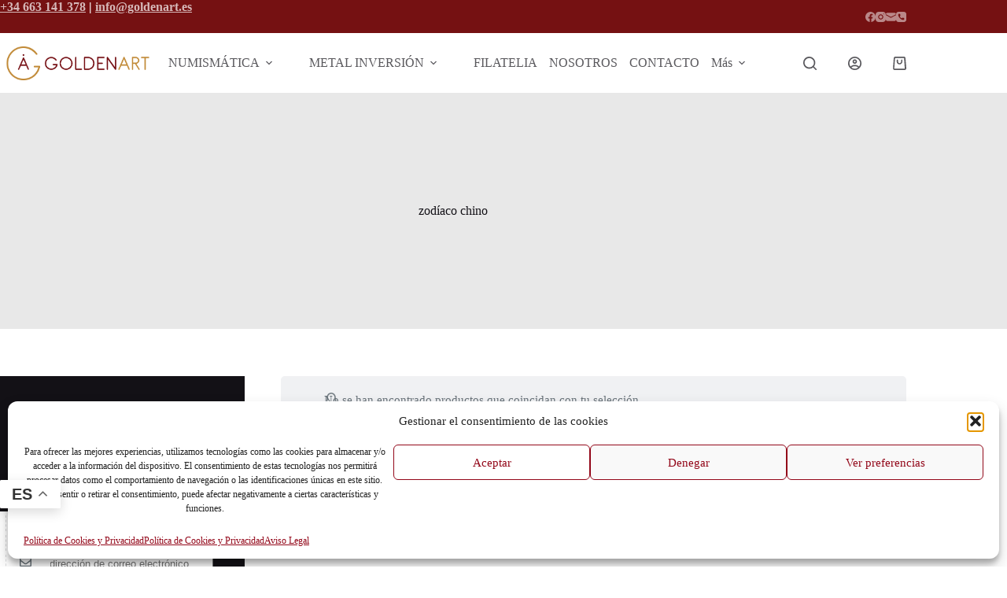

--- FILE ---
content_type: application/javascript; charset=utf-8
request_url: https://goldenart.es/wp-content/plugins/mailchimp-for-woocommerce/public/js/mailchimp-woocommerce-checkout-gdpr.min.js?ver=5.5.1
body_size: -132
content:
!function(e){"use strict";function c(e,c){1==e.prop("checked")?c.slideDown():c.slideUp()}e(document).ready(function(){var n=e("#mailchimp_woocommerce_newsletter"),i=e("#mailchimp-gdpr-fields");i.length&&(c(n,i),n.change(function(){c(n,i)}))})}(jQuery);